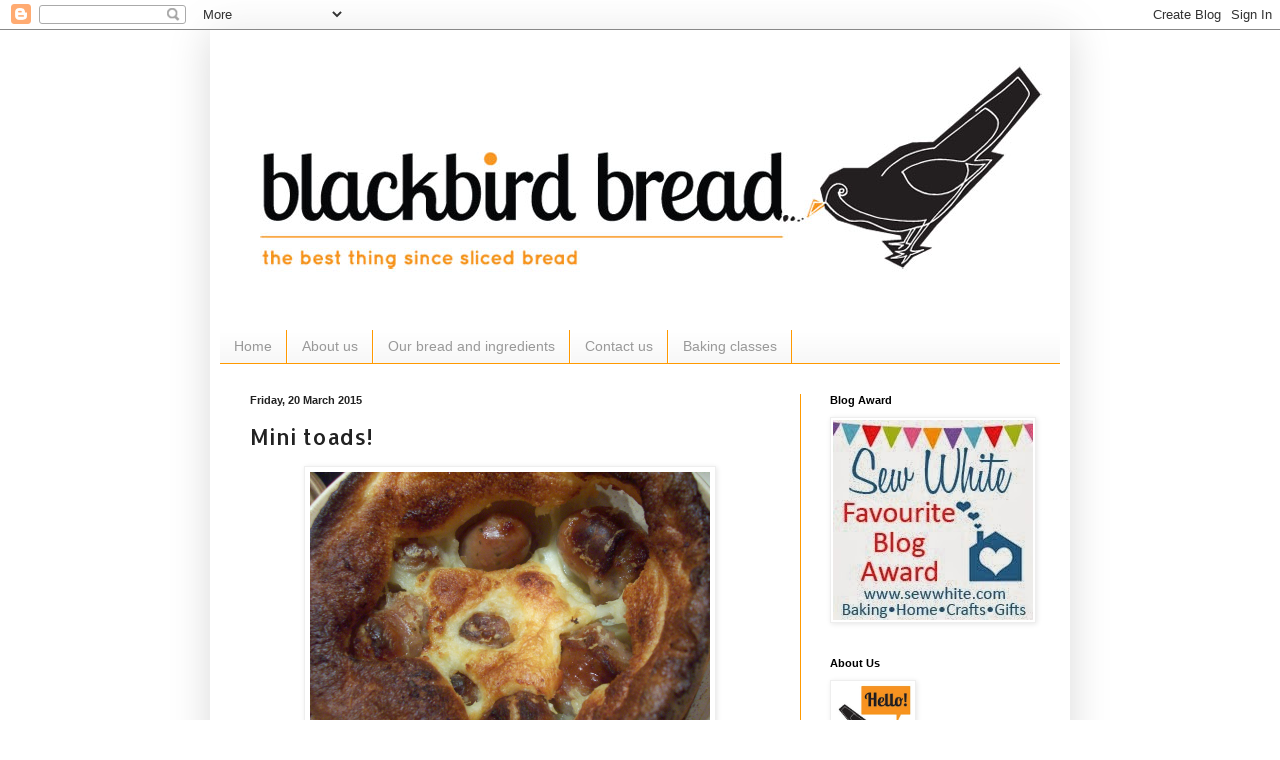

--- FILE ---
content_type: text/html; charset=UTF-8
request_url: https://blackbirdbread.blogspot.com/2015/03/
body_size: 15717
content:
<!DOCTYPE html>
<html class='v2' dir='ltr' lang='en-GB'>
<head>
<link href='https://www.blogger.com/static/v1/widgets/335934321-css_bundle_v2.css' rel='stylesheet' type='text/css'/>
<meta content='width=1100' name='viewport'/>
<meta content='text/html; charset=UTF-8' http-equiv='Content-Type'/>
<meta content='blogger' name='generator'/>
<link href='https://blackbirdbread.blogspot.com/favicon.ico' rel='icon' type='image/x-icon'/>
<link href='http://blackbirdbread.blogspot.com/2015/03/' rel='canonical'/>
<link rel="alternate" type="application/atom+xml" title="Blackbird Bread - Atom" href="https://blackbirdbread.blogspot.com/feeds/posts/default" />
<link rel="alternate" type="application/rss+xml" title="Blackbird Bread - RSS" href="https://blackbirdbread.blogspot.com/feeds/posts/default?alt=rss" />
<link rel="service.post" type="application/atom+xml" title="Blackbird Bread - Atom" href="https://www.blogger.com/feeds/4008815507244126306/posts/default" />
<!--Can't find substitution for tag [blog.ieCssRetrofitLinks]-->
<meta content='http://blackbirdbread.blogspot.com/2015/03/' property='og:url'/>
<meta content='Blackbird Bread' property='og:title'/>
<meta content='' property='og:description'/>
<title>Blackbird Bread: March 2015</title>
<style type='text/css'>@font-face{font-family:'Allerta';font-style:normal;font-weight:400;font-display:swap;src:url(//fonts.gstatic.com/s/allerta/v19/TwMO-IAHRlkbx940YnYXSCiN9uc.woff2)format('woff2');unicode-range:U+0000-00FF,U+0131,U+0152-0153,U+02BB-02BC,U+02C6,U+02DA,U+02DC,U+0304,U+0308,U+0329,U+2000-206F,U+20AC,U+2122,U+2191,U+2193,U+2212,U+2215,U+FEFF,U+FFFD;}</style>
<style id='page-skin-1' type='text/css'><!--
/*
-----------------------------------------------
Blogger Template Style
Name:     Simple
Designer: Blogger
URL:      www.blogger.com
----------------------------------------------- */
/* Content
----------------------------------------------- */
body {
font: normal normal 12px Arial, Tahoma, Helvetica, FreeSans, sans-serif;
color: #222222;
background: #ffffff none repeat scroll top left;
padding: 0 40px 40px 40px;
}
html body .region-inner {
min-width: 0;
max-width: 100%;
width: auto;
}
h2 {
font-size: 22px;
}
a:link {
text-decoration:none;
color: #222222;
}
a:visited {
text-decoration:none;
color: #888888;
}
a:hover {
text-decoration:underline;
color: #ff9900;
}
.body-fauxcolumn-outer .fauxcolumn-inner {
background: transparent none repeat scroll top left;
_background-image: none;
}
.body-fauxcolumn-outer .cap-top {
position: absolute;
z-index: 1;
height: 400px;
width: 100%;
}
.body-fauxcolumn-outer .cap-top .cap-left {
width: 100%;
background: transparent none repeat-x scroll top left;
_background-image: none;
}
.content-outer {
-moz-box-shadow: 0 0 40px rgba(0, 0, 0, .15);
-webkit-box-shadow: 0 0 5px rgba(0, 0, 0, .15);
-goog-ms-box-shadow: 0 0 10px #333333;
box-shadow: 0 0 40px rgba(0, 0, 0, .15);
margin-bottom: 1px;
}
.content-inner {
padding: 10px 10px;
}
.content-inner {
background-color: #ffffff;
}
/* Header
----------------------------------------------- */
.header-outer {
background: #ffffff url(//www.blogblog.com/1kt/simple/gradients_light.png) repeat-x scroll 0 -400px;
_background-image: none;
}
.Header h1 {
font: normal normal 60px Allerta;
color: #ffffff;
text-shadow: 1px 2px 3px rgba(0, 0, 0, .2);
}
.Header h1 a {
color: #ffffff;
}
.Header .description {
font-size: 140%;
color: #ff9900;
}
.header-inner .Header .titlewrapper {
padding: 22px 30px;
}
.header-inner .Header .descriptionwrapper {
padding: 0 30px;
}
/* Tabs
----------------------------------------------- */
.tabs-inner .section:first-child {
border-top: 0 solid #ff9900;
}
.tabs-inner .section:first-child ul {
margin-top: -0;
border-top: 0 solid #ff9900;
border-left: 0 solid #ff9900;
border-right: 0 solid #ff9900;
}
.tabs-inner .widget ul {
background: #f5f5f5 url(https://resources.blogblog.com/blogblog/data/1kt/simple/gradients_light.png) repeat-x scroll 0 -800px;
_background-image: none;
border-bottom: 1px solid #ff9900;
margin-top: 0;
margin-left: -30px;
margin-right: -30px;
}
.tabs-inner .widget li a {
display: inline-block;
padding: .6em 1em;
font: normal normal 14px Arial, Tahoma, Helvetica, FreeSans, sans-serif;
color: #999999;
border-left: 1px solid #ffffff;
border-right: 1px solid #ff9900;
}
.tabs-inner .widget li:first-child a {
border-left: none;
}
.tabs-inner .widget li.selected a, .tabs-inner .widget li a:hover {
color: #000000;
background-color: #eeeeee;
text-decoration: none;
}
/* Columns
----------------------------------------------- */
.main-outer {
border-top: 0 solid #ff9900;
}
.fauxcolumn-left-outer .fauxcolumn-inner {
border-right: 1px solid #ff9900;
}
.fauxcolumn-right-outer .fauxcolumn-inner {
border-left: 1px solid #ff9900;
}
/* Headings
----------------------------------------------- */
div.widget > h2,
div.widget h2.title {
margin: 0 0 1em 0;
font: normal bold 11px Arial, Tahoma, Helvetica, FreeSans, sans-serif;
color: #000000;
}
/* Widgets
----------------------------------------------- */
.widget .zippy {
color: #999999;
text-shadow: 2px 2px 1px rgba(0, 0, 0, .1);
}
.widget .popular-posts ul {
list-style: none;
}
/* Posts
----------------------------------------------- */
h2.date-header {
font: normal bold 11px Arial, Tahoma, Helvetica, FreeSans, sans-serif;
}
.date-header span {
background-color: transparent;
color: #222222;
padding: inherit;
letter-spacing: inherit;
margin: inherit;
}
.main-inner {
padding-top: 30px;
padding-bottom: 30px;
}
.main-inner .column-center-inner {
padding: 0 15px;
}
.main-inner .column-center-inner .section {
margin: 0 15px;
}
.post {
margin: 0 0 25px 0;
}
h3.post-title, .comments h4 {
font: normal normal 22px Allerta;
margin: .75em 0 0;
}
.post-body {
font-size: 110%;
line-height: 1.4;
position: relative;
}
.post-body img, .post-body .tr-caption-container, .Profile img, .Image img,
.BlogList .item-thumbnail img {
padding: 2px;
background: #ffffff;
border: 1px solid #eeeeee;
-moz-box-shadow: 1px 1px 5px rgba(0, 0, 0, .1);
-webkit-box-shadow: 1px 1px 5px rgba(0, 0, 0, .1);
box-shadow: 1px 1px 5px rgba(0, 0, 0, .1);
}
.post-body img, .post-body .tr-caption-container {
padding: 5px;
}
.post-body .tr-caption-container {
color: #222222;
}
.post-body .tr-caption-container img {
padding: 0;
background: transparent;
border: none;
-moz-box-shadow: 0 0 0 rgba(0, 0, 0, .1);
-webkit-box-shadow: 0 0 0 rgba(0, 0, 0, .1);
box-shadow: 0 0 0 rgba(0, 0, 0, .1);
}
.post-header {
margin: 0 0 1.5em;
line-height: 1.6;
font-size: 90%;
}
.post-footer {
margin: 20px -2px 0;
padding: 5px 10px;
color: #666666;
background-color: #f9f9f9;
border-bottom: 1px solid #eeeeee;
line-height: 1.6;
font-size: 90%;
}
#comments .comment-author {
padding-top: 1.5em;
border-top: 1px solid #ff9900;
background-position: 0 1.5em;
}
#comments .comment-author:first-child {
padding-top: 0;
border-top: none;
}
.avatar-image-container {
margin: .2em 0 0;
}
#comments .avatar-image-container img {
border: 1px solid #eeeeee;
}
/* Comments
----------------------------------------------- */
.comments .comments-content .icon.blog-author {
background-repeat: no-repeat;
background-image: url([data-uri]);
}
.comments .comments-content .loadmore a {
border-top: 1px solid #999999;
border-bottom: 1px solid #999999;
}
.comments .comment-thread.inline-thread {
background-color: #f9f9f9;
}
.comments .continue {
border-top: 2px solid #999999;
}
/* Accents
---------------------------------------------- */
.section-columns td.columns-cell {
border-left: 1px solid #ff9900;
}
.blog-pager {
background: transparent none no-repeat scroll top center;
}
.blog-pager-older-link, .home-link,
.blog-pager-newer-link {
background-color: #ffffff;
padding: 5px;
}
.footer-outer {
border-top: 0 dashed #bbbbbb;
}
/* Mobile
----------------------------------------------- */
body.mobile  {
background-size: auto;
}
.mobile .body-fauxcolumn-outer {
background: transparent none repeat scroll top left;
}
.mobile .body-fauxcolumn-outer .cap-top {
background-size: 100% auto;
}
.mobile .content-outer {
-webkit-box-shadow: 0 0 3px rgba(0, 0, 0, .15);
box-shadow: 0 0 3px rgba(0, 0, 0, .15);
}
.mobile .tabs-inner .widget ul {
margin-left: 0;
margin-right: 0;
}
.mobile .post {
margin: 0;
}
.mobile .main-inner .column-center-inner .section {
margin: 0;
}
.mobile .date-header span {
padding: 0.1em 10px;
margin: 0 -10px;
}
.mobile h3.post-title {
margin: 0;
}
.mobile .blog-pager {
background: transparent none no-repeat scroll top center;
}
.mobile .footer-outer {
border-top: none;
}
.mobile .main-inner, .mobile .footer-inner {
background-color: #ffffff;
}
.mobile-index-contents {
color: #222222;
}
.mobile-link-button {
background-color: #222222;
}
.mobile-link-button a:link, .mobile-link-button a:visited {
color: #ffffff;
}
.mobile .tabs-inner .section:first-child {
border-top: none;
}
.mobile .tabs-inner .PageList .widget-content {
background-color: #eeeeee;
color: #000000;
border-top: 1px solid #ff9900;
border-bottom: 1px solid #ff9900;
}
.mobile .tabs-inner .PageList .widget-content .pagelist-arrow {
border-left: 1px solid #ff9900;
}

--></style>
<style id='template-skin-1' type='text/css'><!--
body {
min-width: 860px;
}
.content-outer, .content-fauxcolumn-outer, .region-inner {
min-width: 860px;
max-width: 860px;
_width: 860px;
}
.main-inner .columns {
padding-left: 0px;
padding-right: 260px;
}
.main-inner .fauxcolumn-center-outer {
left: 0px;
right: 260px;
/* IE6 does not respect left and right together */
_width: expression(this.parentNode.offsetWidth -
parseInt("0px") -
parseInt("260px") + 'px');
}
.main-inner .fauxcolumn-left-outer {
width: 0px;
}
.main-inner .fauxcolumn-right-outer {
width: 260px;
}
.main-inner .column-left-outer {
width: 0px;
right: 100%;
margin-left: -0px;
}
.main-inner .column-right-outer {
width: 260px;
margin-right: -260px;
}
#layout {
min-width: 0;
}
#layout .content-outer {
min-width: 0;
width: 800px;
}
#layout .region-inner {
min-width: 0;
width: auto;
}
body#layout div.add_widget {
padding: 8px;
}
body#layout div.add_widget a {
margin-left: 32px;
}
--></style>
<link href='https://www.blogger.com/dyn-css/authorization.css?targetBlogID=4008815507244126306&amp;zx=dcf04460-3689-4e72-8f79-ec9a8e8fbea2' media='none' onload='if(media!=&#39;all&#39;)media=&#39;all&#39;' rel='stylesheet'/><noscript><link href='https://www.blogger.com/dyn-css/authorization.css?targetBlogID=4008815507244126306&amp;zx=dcf04460-3689-4e72-8f79-ec9a8e8fbea2' rel='stylesheet'/></noscript>
<meta name='google-adsense-platform-account' content='ca-host-pub-1556223355139109'/>
<meta name='google-adsense-platform-domain' content='blogspot.com'/>

</head>
<body class='loading variant-bold'>
<div class='navbar section' id='navbar' name='Navbar'><div class='widget Navbar' data-version='1' id='Navbar1'><script type="text/javascript">
    function setAttributeOnload(object, attribute, val) {
      if(window.addEventListener) {
        window.addEventListener('load',
          function(){ object[attribute] = val; }, false);
      } else {
        window.attachEvent('onload', function(){ object[attribute] = val; });
      }
    }
  </script>
<div id="navbar-iframe-container"></div>
<script type="text/javascript" src="https://apis.google.com/js/platform.js"></script>
<script type="text/javascript">
      gapi.load("gapi.iframes:gapi.iframes.style.bubble", function() {
        if (gapi.iframes && gapi.iframes.getContext) {
          gapi.iframes.getContext().openChild({
              url: 'https://www.blogger.com/navbar/4008815507244126306?origin\x3dhttps://blackbirdbread.blogspot.com',
              where: document.getElementById("navbar-iframe-container"),
              id: "navbar-iframe"
          });
        }
      });
    </script><script type="text/javascript">
(function() {
var script = document.createElement('script');
script.type = 'text/javascript';
script.src = '//pagead2.googlesyndication.com/pagead/js/google_top_exp.js';
var head = document.getElementsByTagName('head')[0];
if (head) {
head.appendChild(script);
}})();
</script>
</div></div>
<div class='body-fauxcolumns'>
<div class='fauxcolumn-outer body-fauxcolumn-outer'>
<div class='cap-top'>
<div class='cap-left'></div>
<div class='cap-right'></div>
</div>
<div class='fauxborder-left'>
<div class='fauxborder-right'></div>
<div class='fauxcolumn-inner'>
</div>
</div>
<div class='cap-bottom'>
<div class='cap-left'></div>
<div class='cap-right'></div>
</div>
</div>
</div>
<div class='content'>
<div class='content-fauxcolumns'>
<div class='fauxcolumn-outer content-fauxcolumn-outer'>
<div class='cap-top'>
<div class='cap-left'></div>
<div class='cap-right'></div>
</div>
<div class='fauxborder-left'>
<div class='fauxborder-right'></div>
<div class='fauxcolumn-inner'>
</div>
</div>
<div class='cap-bottom'>
<div class='cap-left'></div>
<div class='cap-right'></div>
</div>
</div>
</div>
<div class='content-outer'>
<div class='content-cap-top cap-top'>
<div class='cap-left'></div>
<div class='cap-right'></div>
</div>
<div class='fauxborder-left content-fauxborder-left'>
<div class='fauxborder-right content-fauxborder-right'></div>
<div class='content-inner'>
<header>
<div class='header-outer'>
<div class='header-cap-top cap-top'>
<div class='cap-left'></div>
<div class='cap-right'></div>
</div>
<div class='fauxborder-left header-fauxborder-left'>
<div class='fauxborder-right header-fauxborder-right'></div>
<div class='region-inner header-inner'>
<div class='header section' id='header' name='Header'><div class='widget Header' data-version='1' id='Header1'>
<div id='header-inner'>
<a href='https://blackbirdbread.blogspot.com/' style='display: block'>
<img alt='Blackbird Bread' height='265px; ' id='Header1_headerimg' src='https://blogger.googleusercontent.com/img/b/R29vZ2xl/AVvXsEjzqvv03Mi4rauiK0XcNYW1nDWpbKvZmicDQFtiOPR0MGbZNyG8FWiLmrRmGp5NXOYfAn4nCnQzyYJBOQckTcwnZq-7dFukOr78z5rUSVwLJj3sdyUqUbBa3I7WUI_DfhMmoDSL72yMkiI/s1600/BB_BLogHeader_idea.jpg' style='display: block' width='840px; '/>
</a>
<div class='descriptionwrapper'>
<p class='description'><span>
</span></p>
</div>
</div>
</div></div>
</div>
</div>
<div class='header-cap-bottom cap-bottom'>
<div class='cap-left'></div>
<div class='cap-right'></div>
</div>
</div>
</header>
<div class='tabs-outer'>
<div class='tabs-cap-top cap-top'>
<div class='cap-left'></div>
<div class='cap-right'></div>
</div>
<div class='fauxborder-left tabs-fauxborder-left'>
<div class='fauxborder-right tabs-fauxborder-right'></div>
<div class='region-inner tabs-inner'>
<div class='tabs section' id='crosscol' name='Cross-column'><div class='widget PageList' data-version='1' id='PageList1'>
<h2>Pages</h2>
<div class='widget-content'>
<ul>
<li>
<a href='https://blackbirdbread.blogspot.com/'>Home</a>
</li>
<li>
<a href='https://blackbirdbread.blogspot.com/p/about-us.html'>About us</a>
</li>
<li>
<a href='https://blackbirdbread.blogspot.com/p/our-bread-and-ingredients.html'>Our bread and ingredients</a>
</li>
<li>
<a href='https://blackbirdbread.blogspot.com/p/contact-us.html'>Contact us</a>
</li>
<li>
<a href='https://blackbirdbread.blogspot.com/p/baking-classes.html'>Baking classes</a>
</li>
</ul>
<div class='clear'></div>
</div>
</div></div>
<div class='tabs no-items section' id='crosscol-overflow' name='Cross-Column 2'></div>
</div>
</div>
<div class='tabs-cap-bottom cap-bottom'>
<div class='cap-left'></div>
<div class='cap-right'></div>
</div>
</div>
<div class='main-outer'>
<div class='main-cap-top cap-top'>
<div class='cap-left'></div>
<div class='cap-right'></div>
</div>
<div class='fauxborder-left main-fauxborder-left'>
<div class='fauxborder-right main-fauxborder-right'></div>
<div class='region-inner main-inner'>
<div class='columns fauxcolumns'>
<div class='fauxcolumn-outer fauxcolumn-center-outer'>
<div class='cap-top'>
<div class='cap-left'></div>
<div class='cap-right'></div>
</div>
<div class='fauxborder-left'>
<div class='fauxborder-right'></div>
<div class='fauxcolumn-inner'>
</div>
</div>
<div class='cap-bottom'>
<div class='cap-left'></div>
<div class='cap-right'></div>
</div>
</div>
<div class='fauxcolumn-outer fauxcolumn-left-outer'>
<div class='cap-top'>
<div class='cap-left'></div>
<div class='cap-right'></div>
</div>
<div class='fauxborder-left'>
<div class='fauxborder-right'></div>
<div class='fauxcolumn-inner'>
</div>
</div>
<div class='cap-bottom'>
<div class='cap-left'></div>
<div class='cap-right'></div>
</div>
</div>
<div class='fauxcolumn-outer fauxcolumn-right-outer'>
<div class='cap-top'>
<div class='cap-left'></div>
<div class='cap-right'></div>
</div>
<div class='fauxborder-left'>
<div class='fauxborder-right'></div>
<div class='fauxcolumn-inner'>
</div>
</div>
<div class='cap-bottom'>
<div class='cap-left'></div>
<div class='cap-right'></div>
</div>
</div>
<!-- corrects IE6 width calculation -->
<div class='columns-inner'>
<div class='column-center-outer'>
<div class='column-center-inner'>
<div class='main section' id='main' name='Main'><div class='widget Blog' data-version='1' id='Blog1'>
<div class='blog-posts hfeed'>

          <div class="date-outer">
        
<h2 class='date-header'><span>Friday, 20 March 2015</span></h2>

          <div class="date-posts">
        
<div class='post-outer'>
<div class='post hentry uncustomized-post-template' itemprop='blogPost' itemscope='itemscope' itemtype='http://schema.org/BlogPosting'>
<meta content='https://blogger.googleusercontent.com/img/b/R29vZ2xl/AVvXsEhRu4DkDeUA6j33E3ePnDTqsM8uUVtkPb1AiosJbmmc6nr3hbKu8Yo0s8v_Up-NYWdnOj3KBrXwaqo4ERTZz9fP9XpsbF7rbxZlEyaieXkCJ0mKO_PdumIcGGYb6waercPY2FBSxJ4AFNo/s1600/100_4829.JPG' itemprop='image_url'/>
<meta content='4008815507244126306' itemprop='blogId'/>
<meta content='6489278486539336731' itemprop='postId'/>
<a name='6489278486539336731'></a>
<h3 class='post-title entry-title' itemprop='name'>
<a href='https://blackbirdbread.blogspot.com/2015/03/mini-toads.html'>Mini toads!</a>
</h3>
<div class='post-header'>
<div class='post-header-line-1'></div>
</div>
<div class='post-body entry-content' id='post-body-6489278486539336731' itemprop='description articleBody'>
<div class="separator" style="clear: both; text-align: center;">
<a href="https://blogger.googleusercontent.com/img/b/R29vZ2xl/AVvXsEhRu4DkDeUA6j33E3ePnDTqsM8uUVtkPb1AiosJbmmc6nr3hbKu8Yo0s8v_Up-NYWdnOj3KBrXwaqo4ERTZz9fP9XpsbF7rbxZlEyaieXkCJ0mKO_PdumIcGGYb6waercPY2FBSxJ4AFNo/s1600/100_4829.JPG" imageanchor="1" style="margin-left: 1em; margin-right: 1em;"><img border="0" height="300" src="https://blogger.googleusercontent.com/img/b/R29vZ2xl/AVvXsEhRu4DkDeUA6j33E3ePnDTqsM8uUVtkPb1AiosJbmmc6nr3hbKu8Yo0s8v_Up-NYWdnOj3KBrXwaqo4ERTZz9fP9XpsbF7rbxZlEyaieXkCJ0mKO_PdumIcGGYb6waercPY2FBSxJ4AFNo/s1600/100_4829.JPG" width="400" /></a></div>
<div class="separator" style="clear: both; text-align: center;">
<br /></div>
<div class="separator" style="clear: both; text-align: left;">
This might be the best thing I've ever made for my kids! Great for any time of year, mini toad in the hole, small enough for a grown up to pick up and take a bite out of, (if your kids let you!) but also big enough to fill small tummies.</div>
<div class="separator" style="clear: both; text-align: left;">
<br /></div>
<div class="separator" style="clear: both; text-align: left;">
The recipe is ripped almost entirely from the brilliant Allegra McEvedy's essential tome, Big Table Busy Kitchen. I've simply halved the quantities.</div>
<div class="separator" style="clear: both; text-align: left;">
<br /></div>
<div class="separator" style="clear: both; text-align: left;">
Speaking as someone who has struggled with making yorkshire puddings over the years, the recipe here will never let you down, with or without the addition of sausages!</div>
<div class="separator" style="clear: both; text-align: left;">
<br /></div>
<div class="separator" style="clear: both; text-align: left;">
It takes about an hour to make and is very straight forward. It's an excellent way to use up stray sausages, leftover eggs and other larder bits and pieces. One note: you will need ovenproof bowls. If you don't have these, then use a small roasting tray.</div>
<div class="separator" style="clear: both; text-align: center;">
</div>
<div class="separator" style="clear: both; text-align: center;">
<a href="https://blogger.googleusercontent.com/img/b/R29vZ2xl/AVvXsEhDpaOrviCgNv945oBdhY9_jfpXcF8VZmOg9_kcACe1Ttc2M5jobzJBWKTM8EZNOkoIIF2AYO-WQv-XSfQdHbJFW6zw8eaEFoVxitL6cA31wYxa3yBDOJZ9LewpcUBL_Nz28fI4bc2lCG4/s1600/100_4825.JPG" imageanchor="1" style="margin-left: 1em; margin-right: 1em;"><img border="0" height="240" src="https://blogger.googleusercontent.com/img/b/R29vZ2xl/AVvXsEhDpaOrviCgNv945oBdhY9_jfpXcF8VZmOg9_kcACe1Ttc2M5jobzJBWKTM8EZNOkoIIF2AYO-WQv-XSfQdHbJFW6zw8eaEFoVxitL6cA31wYxa3yBDOJZ9LewpcUBL_Nz28fI4bc2lCG4/s1600/100_4825.JPG" width="320" /></a></div>
<div class="separator" style="clear: both; text-align: left;">
<br /></div>
<div class="separator" style="clear: both; text-align: left;">
<b>Mini toads - </b>makes 2 medium bowls</div>
<div class="separator" style="clear: both; text-align: left;">
For the yorkshire pudding:</div>
<div class="separator" style="clear: both; text-align: left;">
Plain flour - 55g</div>
<div class="separator" style="clear: both; text-align: left;">
Egg - 1 large</div>
<div class="separator" style="clear: both; text-align: left;">
Milk - 150ml</div>
<div class="separator" style="clear: both; text-align: left;">
Sunflower oil - splash (okay, 2 tbsp)</div>
<div class="separator" style="clear: both; text-align: left;">
Salt and pepper - pinch of each</div>
<div class="separator" style="clear: both; text-align: left;">
<br /></div>
<div class="separator" style="clear: both; text-align: left;">
Sausages - anything between 2-4 (depending on audience) - chopped into small chunks</div>
<div class="separator" style="clear: both; text-align: left;">
<br /></div>
<div class="separator" style="clear: both; text-align: left;">
Ok, the first thing is to whack the oven on. Full blast. Yes. All the way to the top!</div>
<div class="separator" style="clear: both; text-align: left;">
<br /></div>
<div class="separator" style="clear: both; text-align: left;">
Whisk together the flour and eggs in a bowl, or a jug. Slowly add the milk. Keep whisking until you have a nice, runny batter. Add the seasoning, then cover and pop in the fridge for at least 30 mins.</div>
<div class="separator" style="clear: both; text-align: left;">
<br /></div>
<div class="separator" style="clear: both; text-align: left;">
After approximately 10 mins, find 2 medium sized cereal bowls. (Make sure they are ovenproof). Drizzle 1 tbsp of oil into each bowl, place the bowls on a large roasting tray and pop into the oven for a couple of mins.</div>
<div class="separator" style="clear: both; text-align: left;">
<br /></div>
<div class="separator" style="clear: both; text-align: left;">
Chop up the sausages into bite sized chunks. Remove the bowls from the oven and add the sausages to the bowls. Pop back into the oven for 10 mins, to brown the sausages.</div>
<div class="separator" style="clear: both; text-align: left;">
<br /></div>
<div class="separator" style="clear: both; text-align: left;">
Remove the batter from the fridge, give it a final brisk whisk. Remove the bowls from the oven and pour the batter over both bowls, making sure the sausages are well covered.</div>
<div class="separator" style="clear: both; text-align: left;">
<br /></div>
<div class="separator" style="clear: both; text-align: left;">
Pop the bowls back into the oven as quickly as you can and leave for at least 15 mins before you take a peek! This gives the batter the best chance to rise.</div>
<div class="separator" style="clear: both; text-align: left;">
<br /></div>
<div class="separator" style="clear: both; text-align: left;">
After 15 mins, open the oven door a tiny bit. They might need another 5 mins. Move them around if you think they're cooking more on one side of the oven, but try to be as quick as you can. Don't let too much cold air into the oven!</div>
<div class="separator" style="clear: both; text-align: center;">
<a href="https://blogger.googleusercontent.com/img/b/R29vZ2xl/AVvXsEikpSJROFN0ofq9WIxoSrubGvIAB0xtySq4YXp9fGYZfTh8hKv3CrzNvnGRRof4tKw9NRX4FnsFpNX4KbZdj7_6mmBOMY9oP8ig_-DvxEcJh2dHemf_KRGtZKnl03bzdJA2ffHexvCFKH4/s1600/100_4824.JPG" imageanchor="1" style="margin-left: 1em; margin-right: 1em;"><img border="0" height="240" src="https://blogger.googleusercontent.com/img/b/R29vZ2xl/AVvXsEikpSJROFN0ofq9WIxoSrubGvIAB0xtySq4YXp9fGYZfTh8hKv3CrzNvnGRRof4tKw9NRX4FnsFpNX4KbZdj7_6mmBOMY9oP8ig_-DvxEcJh2dHemf_KRGtZKnl03bzdJA2ffHexvCFKH4/s1600/100_4824.JPG" width="320" /></a></div>
<div class="separator" style="clear: both; text-align: left;">
<br /></div>
<div class="separator" style="clear: both; text-align: left;">
Remove and let the bowl cool for a few mins. Depending on the age of the child, or adult, either serve on a tray, or turn out the pudding onto a plate.</div>
<div class="separator" style="clear: both; text-align: center;">
</div>
<div class="separator" style="clear: both; text-align: center;">
</div>
<div class="separator" style="clear: both; text-align: left;">
<br /></div>
<div class="separator" style="clear: both; text-align: left;">
Tuck in!</div>
<div class="separator" style="clear: both; text-align: left;">
<br /></div>
<div class="separator" style="clear: both; text-align: center;">
<a href="https://blogger.googleusercontent.com/img/b/R29vZ2xl/AVvXsEhwgmyijYBxi6eMSbJkSZxZVeb3XDGDSeM8fZP_txZcQYSRtfmCLzKS4sT14OEjpV7KPWrFmm2TVJgf1Fu90hw7sy_fWPytTJGOXTSe7HjSEq5hN9-_s_5fDREWWLj-llmP1LN0U_wGy_Y/s1600/100_4827.JPG" imageanchor="1" style="margin-left: 1em; margin-right: 1em;"><img border="0" height="240" src="https://blogger.googleusercontent.com/img/b/R29vZ2xl/AVvXsEhwgmyijYBxi6eMSbJkSZxZVeb3XDGDSeM8fZP_txZcQYSRtfmCLzKS4sT14OEjpV7KPWrFmm2TVJgf1Fu90hw7sy_fWPytTJGOXTSe7HjSEq5hN9-_s_5fDREWWLj-llmP1LN0U_wGy_Y/s1600/100_4827.JPG" width="320" /></a></div>
<div class="separator" style="clear: both; text-align: left;">
<br /></div>
<div class="separator" style="clear: both; text-align: left;">
<br /></div>
<div class="separator" style="clear: both; text-align: left;">
<br /></div>
<div class="separator" style="clear: both; text-align: left;">
<br /></div>
<br />
<div style='clear: both;'></div>
</div>
<div class='post-footer'>
<div class='post-footer-line post-footer-line-1'>
<span class='post-author vcard'>
Posted by
<span class='fn' itemprop='author' itemscope='itemscope' itemtype='http://schema.org/Person'>
<meta content='https://www.blogger.com/profile/02710430313698530873' itemprop='url'/>
<a class='g-profile' href='https://www.blogger.com/profile/02710430313698530873' rel='author' title='author profile'>
<span itemprop='name'>Blackbird bread</span>
</a>
</span>
</span>
<span class='post-timestamp'>
at
<meta content='http://blackbirdbread.blogspot.com/2015/03/mini-toads.html' itemprop='url'/>
<a class='timestamp-link' href='https://blackbirdbread.blogspot.com/2015/03/mini-toads.html' rel='bookmark' title='permanent link'><abbr class='published' itemprop='datePublished' title='2015-03-20T11:13:00Z'>11:13</abbr></a>
</span>
<span class='post-comment-link'>
<a class='comment-link' href='https://blackbirdbread.blogspot.com/2015/03/mini-toads.html#comment-form' onclick=''>
1 comment:
  </a>
</span>
<span class='post-icons'>
<span class='item-control blog-admin pid-482293679'>
<a href='https://www.blogger.com/post-edit.g?blogID=4008815507244126306&postID=6489278486539336731&from=pencil' title='Edit Post'>
<img alt='' class='icon-action' height='18' src='https://resources.blogblog.com/img/icon18_edit_allbkg.gif' width='18'/>
</a>
</span>
</span>
<div class='post-share-buttons goog-inline-block'>
<a class='goog-inline-block share-button sb-email' href='https://www.blogger.com/share-post.g?blogID=4008815507244126306&postID=6489278486539336731&target=email' target='_blank' title='Email This'><span class='share-button-link-text'>Email This</span></a><a class='goog-inline-block share-button sb-blog' href='https://www.blogger.com/share-post.g?blogID=4008815507244126306&postID=6489278486539336731&target=blog' onclick='window.open(this.href, "_blank", "height=270,width=475"); return false;' target='_blank' title='BlogThis!'><span class='share-button-link-text'>BlogThis!</span></a><a class='goog-inline-block share-button sb-twitter' href='https://www.blogger.com/share-post.g?blogID=4008815507244126306&postID=6489278486539336731&target=twitter' target='_blank' title='Share to X'><span class='share-button-link-text'>Share to X</span></a><a class='goog-inline-block share-button sb-facebook' href='https://www.blogger.com/share-post.g?blogID=4008815507244126306&postID=6489278486539336731&target=facebook' onclick='window.open(this.href, "_blank", "height=430,width=640"); return false;' target='_blank' title='Share to Facebook'><span class='share-button-link-text'>Share to Facebook</span></a><a class='goog-inline-block share-button sb-pinterest' href='https://www.blogger.com/share-post.g?blogID=4008815507244126306&postID=6489278486539336731&target=pinterest' target='_blank' title='Share to Pinterest'><span class='share-button-link-text'>Share to Pinterest</span></a>
</div>
</div>
<div class='post-footer-line post-footer-line-2'>
<span class='post-labels'>
</span>
</div>
<div class='post-footer-line post-footer-line-3'>
<span class='post-location'>
</span>
</div>
</div>
</div>
</div>

          </div></div>
        

          <div class="date-outer">
        
<h2 class='date-header'><span>Wednesday, 4 March 2015</span></h2>

          <div class="date-posts">
        
<div class='post-outer'>
<div class='post hentry uncustomized-post-template' itemprop='blogPost' itemscope='itemscope' itemtype='http://schema.org/BlogPosting'>
<meta content='https://blogger.googleusercontent.com/img/b/R29vZ2xl/AVvXsEgABLDBMsYcXQGMe3kt2bsMC4pYNOGB1fwgv1FZp94c0QBrB09dfR0E_0l2qYpfwqVJx3gFYFO0hNOasOls17ePN4j6rRFeOCZ00vypLVYa-Z2iJsQtlkvLt4jUmxbUa9BAulCTs3oKGVY/s1600/100_4918.JPG' itemprop='image_url'/>
<meta content='4008815507244126306' itemprop='blogId'/>
<meta content='834136117429650569' itemprop='postId'/>
<a name='834136117429650569'></a>
<h3 class='post-title entry-title' itemprop='name'>
<a href='https://blackbirdbread.blogspot.com/2015/03/beauty-and-yeast.html'>Beauty and the yeast!</a>
</h3>
<div class='post-header'>
<div class='post-header-line-1'></div>
</div>
<div class='post-body entry-content' id='post-body-834136117429650569' itemprop='description articleBody'>
<div class="separator" style="clear: both; text-align: center;">
</div>
<div class="separator" style="clear: both; text-align: center;">
</div>
<div class="separator" style="clear: both; text-align: center;">
<a href="https://blogger.googleusercontent.com/img/b/R29vZ2xl/AVvXsEgABLDBMsYcXQGMe3kt2bsMC4pYNOGB1fwgv1FZp94c0QBrB09dfR0E_0l2qYpfwqVJx3gFYFO0hNOasOls17ePN4j6rRFeOCZ00vypLVYa-Z2iJsQtlkvLt4jUmxbUa9BAulCTs3oKGVY/s1600/100_4918.JPG" imageanchor="1" style="margin-left: 1em; margin-right: 1em;"><img border="0" height="400" src="https://blogger.googleusercontent.com/img/b/R29vZ2xl/AVvXsEgABLDBMsYcXQGMe3kt2bsMC4pYNOGB1fwgv1FZp94c0QBrB09dfR0E_0l2qYpfwqVJx3gFYFO0hNOasOls17ePN4j6rRFeOCZ00vypLVYa-Z2iJsQtlkvLt4jUmxbUa9BAulCTs3oKGVY/s1600/100_4918.JPG" width="281" /></a></div>
<div class="separator" style="clear: both; text-align: center;">
<br /></div>
<div class="separator" style="clear: both; text-align: center;">
A block of Bioreal - that's organic yeast!</div>
<div class="separator" style="clear: both; text-align: center;">
<br /></div>
This is a post about that most feared bread making subject - yeast.<br />
<br />
When I teach classes, I always have people who who ask what yeast to buy, how much to use and so on. The most basic advice I give them is, when beginning, to use a tiny bit more than is recommended by a recipe. This will usually ensure a good bake and once you gain a bit of confidence, you can start to reduce it a little for subsequent loaves, until you end up at the recommended amount. (However, avoid using recipes on the back of most flour packets - they are usually woefully wrong! See my previous post for details.&nbsp;<a href="http://blackbirdbread.blogspot.co.uk/2012/04/mis-spelt.html">http://blackbirdbread.blogspot.co.uk/2012/04/mis-spelt.html</a> )<br />
<br />
I always used to use Fast Action Dry Yeast. It's reliable, readily available and reasonable. You simply add the required amount to the flour and mix in. However, it does contain additives that some may find disagreeable.<br />
<br />
<div class="separator" style="clear: both; text-align: center;">
<a href="https://blogger.googleusercontent.com/img/b/R29vZ2xl/AVvXsEhejhOaDQFRAFJx7KKp2EFSd2YCHAGrhpW5G8fUkM7VPBbeNTz6aG-AYU2I6Aq9wp3tKB1rEXvkrEOIW0z_QVeiGcjKSZMBzAVlWjLvouvuj1OhCvyKaN5ZWLUKg42oAwucVgA0Li9rRUE/s1600/100_4935.JPG" imageanchor="1" style="margin-left: 1em; margin-right: 1em;"><img border="0" height="240" src="https://blogger.googleusercontent.com/img/b/R29vZ2xl/AVvXsEhejhOaDQFRAFJx7KKp2EFSd2YCHAGrhpW5G8fUkM7VPBbeNTz6aG-AYU2I6Aq9wp3tKB1rEXvkrEOIW0z_QVeiGcjKSZMBzAVlWjLvouvuj1OhCvyKaN5ZWLUKg42oAwucVgA0Li9rRUE/s1600/100_4935.JPG" width="320" /></a></div>
<div class="separator" style="clear: both; text-align: center;">
<br /></div>
<div class="separator" style="clear: both; text-align: center;">
<span style="text-align: left;">100g tub of Easy Bake/Fast Action Dry Yeast</span></div>
<div class="separator" style="clear: both; text-align: center;">
<br /></div>
<div style="text-align: center;">
<a href="https://blogger.googleusercontent.com/img/b/R29vZ2xl/AVvXsEi-l619G4UvDQJX0U-dL18VubT-_2lwPlEWYDXGBMFTGExhCP4qViAmLR3t_4qxzBKnHecmckDUWMb99kuuF36qpUkKXwfTn9ZQzDk3DRDMKkaP41HRIw1fLE2-ynm9ZFM6KjH_v-ANLT4/s1600/100_4936.JPG" imageanchor="1" style="margin-left: 1em; margin-right: 1em;"><img border="0" height="240" src="https://blogger.googleusercontent.com/img/b/R29vZ2xl/AVvXsEi-l619G4UvDQJX0U-dL18VubT-_2lwPlEWYDXGBMFTGExhCP4qViAmLR3t_4qxzBKnHecmckDUWMb99kuuF36qpUkKXwfTn9ZQzDk3DRDMKkaP41HRIw1fLE2-ynm9ZFM6KjH_v-ANLT4/s1600/100_4936.JPG" width="320" /></a></div>
<div class="separator" style="clear: both; text-align: center;">
<br /></div>
<div class="separator" style="clear: both; text-align: center;">
Sachets of Fast Action Dry Yeast - 7g each</div>
<div class="separator" style="clear: both; text-align: center;">
<br /></div>
<div class="separator" style="clear: both; text-align: left;">
This type of yeast normally comes in green packaging. At classes I always bring along a tub, plus I bring along it's friend, the yellow tub of yeast, also known as Dried Active Yeast.</div>
<div class="separator" style="clear: both; text-align: left;">
<br /></div>
<div class="separator" style="clear: both; text-align: center;">
<a href="https://blogger.googleusercontent.com/img/b/R29vZ2xl/AVvXsEgmjGS7UbLrxkuFCif-l2ZhkaZbt6A6l-3YbtPy0jNV5DXatmPkBwcmyIJglQM_wyzIqM4v3-Yj8u8E3fGEgOZcd3I20g-qHqJgYEBAJv4HBGYwys5x8DTVMeKrdJHXRM0cT8ZE_rAj_50/s1600/100_4934.JPG" imageanchor="1" style="margin-left: 1em; margin-right: 1em;"><img border="0" height="240" src="https://blogger.googleusercontent.com/img/b/R29vZ2xl/AVvXsEgmjGS7UbLrxkuFCif-l2ZhkaZbt6A6l-3YbtPy0jNV5DXatmPkBwcmyIJglQM_wyzIqM4v3-Yj8u8E3fGEgOZcd3I20g-qHqJgYEBAJv4HBGYwys5x8DTVMeKrdJHXRM0cT8ZE_rAj_50/s1600/100_4934.JPG" width="320" /></a></div>
<div class="separator" style="clear: both; text-align: center;">
<br /></div>
<div style="text-align: center;">
100g tub of Dried Active Yeast</div>
<div style="text-align: center;">
<br /></div>
<div style="text-align: left;">
The difference between the two is significant. The yellow tub does not contain as many additives. It is this yeast that requires proving before you can use it. You add the required amount of yeast to a bowl of warm water and leave for ten minutes, or until it starts to bubble/prove, then you add it to the flour.</div>
<div style="text-align: left;">
<br /></div>
<div style="text-align: left;">
A QUICK WORD OF WARNING ABOUT YEAST AND SALT! They are not happy playmates. Salt will attack and 'kill' the yeast if they are placed on top of each other when weighing out. The solution is to weigh them out on separate sides of the bowl. :)</div>
<div style="text-align: left;">
<br /></div>
<div style="text-align: left;">
Of course, there are other types of yeast. For the more adventurous you can harvest your own wild yeast, known as a sourdough starter, or a poolish. There are many recipes for how to get a starter going, but all you need is some starong white bread flour, some bottled water and a tub with a lid! This is how it should look just before you use it!</div>
<div style="text-align: left;">
<br /></div>
<div class="separator" style="clear: both; text-align: center;">
<a href="https://blogger.googleusercontent.com/img/b/R29vZ2xl/AVvXsEiwSm3auySRZ9uWevYGkhA5NpgWTNMmfhzBFQal2CXi2cXgk8wWh2Bh875K3G-MKk7HFaWrFYBW4nGeK758h1t4wBXdQ1-1VUOXqyEF8EtYTXFCpivAhlM7trui0Qxyc761KrUT0MhVMog/s1600/100_2851.JPG" imageanchor="1" style="margin-left: 1em; margin-right: 1em;"><img border="0" height="240" src="https://blogger.googleusercontent.com/img/b/R29vZ2xl/AVvXsEiwSm3auySRZ9uWevYGkhA5NpgWTNMmfhzBFQal2CXi2cXgk8wWh2Bh875K3G-MKk7HFaWrFYBW4nGeK758h1t4wBXdQ1-1VUOXqyEF8EtYTXFCpivAhlM7trui0Qxyc761KrUT0MhVMog/s1600/100_2851.JPG" width="320" /></a></div>
<div style="text-align: center;">
<br /></div>
<div style="text-align: center;">
Sourdough starter - I can smell it from here!</div>
<div style="text-align: center;">
<br /></div>
<div style="text-align: left;">
Once again, the bubbles are very important. If it's not bubbling/proving, then it has less chance to rise in the oven.</div>
<div style="text-align: left;">
<br /></div>
<div style="text-align: left;">
Recently, I have started to use organic yeast. It's called Bioreal and is available from Bakery Bits.&nbsp;http://bakerybits.co.uk/bioreal-reg-organic-fresh-yeast-1654.html Quite simply, it's the best yeast I've used.&nbsp;</div>
<div style="text-align: left;">
<br /></div>
<div class="separator" style="clear: both; text-align: center;">
<a href="https://blogger.googleusercontent.com/img/b/R29vZ2xl/AVvXsEiYHTcuf67WBTBMuyqfxwN8wIfKI06BkBCO2yOWOn096fLYgjGProsZWlig2bm0B9zSL8MWI-PBE-mCrza-4gvMzdSzKaL_qWUha6LTHuIWPWoXY7e-uErXujnpwrTo-tegfliRsGBfPV4/s1600/100_4917.JPG" imageanchor="1" style="margin-left: 1em; margin-right: 1em;"><img border="0" height="240" src="https://blogger.googleusercontent.com/img/b/R29vZ2xl/AVvXsEiYHTcuf67WBTBMuyqfxwN8wIfKI06BkBCO2yOWOn096fLYgjGProsZWlig2bm0B9zSL8MWI-PBE-mCrza-4gvMzdSzKaL_qWUha6LTHuIWPWoXY7e-uErXujnpwrTo-tegfliRsGBfPV4/s1600/100_4917.JPG" width="320" /></a></div>
<div class="separator" style="clear: both; text-align: center;">
<br /></div>
<div class="separator" style="clear: both; text-align: center;">
Bioreal - 1kg&nbsp;</div>
<div class="separator" style="clear: both; text-align: center;">
<br /></div>
<div class="separator" style="clear: both; text-align: left;">
Using organic yeast is very easy. You multiply the normal amount of yeast by two when using it. You follow the normal rules about not mixing it with salt and you can keep it in your fridge for several weeks. If you're put off by having 1 kg of it, then smaller amounts are also available from <a href="http://bakerybits.co.uk/contact.html" target="_blank">Bakery Bits</a>&nbsp;. Just ask my good chum Patrick!</div>
<div class="separator" style="clear: both; text-align: left;">
<br /></div>
<div class="separator" style="clear: both; text-align: left;">
It's worth the effort. The taste and smell brings back the bread you used to buy at your local bakery. You know the one!</div>
<div class="separator" style="clear: both; text-align: left;">
<br /></div>
<div class="separator" style="clear: both; text-align: left;">
So go forth and buy some yeast!</div>
<div style="text-align: left;">
<br /></div>
<div style='clear: both;'></div>
</div>
<div class='post-footer'>
<div class='post-footer-line post-footer-line-1'>
<span class='post-author vcard'>
Posted by
<span class='fn' itemprop='author' itemscope='itemscope' itemtype='http://schema.org/Person'>
<meta content='https://www.blogger.com/profile/02710430313698530873' itemprop='url'/>
<a class='g-profile' href='https://www.blogger.com/profile/02710430313698530873' rel='author' title='author profile'>
<span itemprop='name'>Blackbird bread</span>
</a>
</span>
</span>
<span class='post-timestamp'>
at
<meta content='http://blackbirdbread.blogspot.com/2015/03/beauty-and-yeast.html' itemprop='url'/>
<a class='timestamp-link' href='https://blackbirdbread.blogspot.com/2015/03/beauty-and-yeast.html' rel='bookmark' title='permanent link'><abbr class='published' itemprop='datePublished' title='2015-03-04T10:38:00Z'>10:38</abbr></a>
</span>
<span class='post-comment-link'>
<a class='comment-link' href='https://blackbirdbread.blogspot.com/2015/03/beauty-and-yeast.html#comment-form' onclick=''>
1 comment:
  </a>
</span>
<span class='post-icons'>
<span class='item-control blog-admin pid-482293679'>
<a href='https://www.blogger.com/post-edit.g?blogID=4008815507244126306&postID=834136117429650569&from=pencil' title='Edit Post'>
<img alt='' class='icon-action' height='18' src='https://resources.blogblog.com/img/icon18_edit_allbkg.gif' width='18'/>
</a>
</span>
</span>
<div class='post-share-buttons goog-inline-block'>
<a class='goog-inline-block share-button sb-email' href='https://www.blogger.com/share-post.g?blogID=4008815507244126306&postID=834136117429650569&target=email' target='_blank' title='Email This'><span class='share-button-link-text'>Email This</span></a><a class='goog-inline-block share-button sb-blog' href='https://www.blogger.com/share-post.g?blogID=4008815507244126306&postID=834136117429650569&target=blog' onclick='window.open(this.href, "_blank", "height=270,width=475"); return false;' target='_blank' title='BlogThis!'><span class='share-button-link-text'>BlogThis!</span></a><a class='goog-inline-block share-button sb-twitter' href='https://www.blogger.com/share-post.g?blogID=4008815507244126306&postID=834136117429650569&target=twitter' target='_blank' title='Share to X'><span class='share-button-link-text'>Share to X</span></a><a class='goog-inline-block share-button sb-facebook' href='https://www.blogger.com/share-post.g?blogID=4008815507244126306&postID=834136117429650569&target=facebook' onclick='window.open(this.href, "_blank", "height=430,width=640"); return false;' target='_blank' title='Share to Facebook'><span class='share-button-link-text'>Share to Facebook</span></a><a class='goog-inline-block share-button sb-pinterest' href='https://www.blogger.com/share-post.g?blogID=4008815507244126306&postID=834136117429650569&target=pinterest' target='_blank' title='Share to Pinterest'><span class='share-button-link-text'>Share to Pinterest</span></a>
</div>
</div>
<div class='post-footer-line post-footer-line-2'>
<span class='post-labels'>
</span>
</div>
<div class='post-footer-line post-footer-line-3'>
<span class='post-location'>
</span>
</div>
</div>
</div>
</div>

        </div></div>
      
</div>
<div class='blog-pager' id='blog-pager'>
<span id='blog-pager-newer-link'>
<a class='blog-pager-newer-link' href='https://blackbirdbread.blogspot.com/search?updated-max=2015-08-19T11:06:00%2B01:00&amp;max-results=1&amp;reverse-paginate=true' id='Blog1_blog-pager-newer-link' title='Newer Posts'>Newer Posts</a>
</span>
<span id='blog-pager-older-link'>
<a class='blog-pager-older-link' href='https://blackbirdbread.blogspot.com/search?updated-max=2015-03-04T10:38:00Z&amp;max-results=1' id='Blog1_blog-pager-older-link' title='Older Posts'>Older Posts</a>
</span>
<a class='home-link' href='https://blackbirdbread.blogspot.com/'>Home</a>
</div>
<div class='clear'></div>
<div class='blog-feeds'>
<div class='feed-links'>
Subscribe to:
<a class='feed-link' href='https://blackbirdbread.blogspot.com/feeds/posts/default' target='_blank' type='application/atom+xml'>Comments (Atom)</a>
</div>
</div>
</div></div>
</div>
</div>
<div class='column-left-outer'>
<div class='column-left-inner'>
<aside>
</aside>
</div>
</div>
<div class='column-right-outer'>
<div class='column-right-inner'>
<aside>
<div class='sidebar section' id='sidebar-right-1'><div class='widget Image' data-version='1' id='Image1'>
<h2>Blog Award</h2>
<div class='widget-content'>
<a href='http://sewwhite.com/blog_awards.html'>
<img alt='Blog Award' height='200' id='Image1_img' src='https://blogger.googleusercontent.com/img/b/R29vZ2xl/AVvXsEj6O3WYtkSMfpf207oM9xKH-eq5suOITbs3NSZZzY0MC-5GIlF9yc36OFKTorMlJrfhMg2C85bqOTMxcLxKSumQIanEhXAWzVQnrgM3AP2dQt7aACxaKz05CSqnLvC7_YBIpAz_JLLYcv8/s1600/Sew+White+favourite+blog+award.jpg' width='200'/>
</a>
<br/>
</div>
<div class='clear'></div>
</div><div class='widget Profile' data-version='1' id='Profile1'>
<h2>About Us</h2>
<div class='widget-content'>
<a href='https://www.blogger.com/profile/02710430313698530873'><img alt='My photo' class='profile-img' height='80' src='//blogger.googleusercontent.com/img/b/R29vZ2xl/AVvXsEiGGUqpnRwj7HsoYMYKvgseKEnmg1Hug6pGNdDdmXWk7lMFdsceQyN_gTY2dQUMukbBV7wfSJtBI5yC0RYPyn6VzjQwEuzMoigDGr68gEIDSssd7mNmd1G1-WdbQu-tEQ/s220/BlackbirdBread_Avatar_Hello%21_LR.jpg' width='80'/></a>
<dl class='profile-datablock'>
<dt class='profile-data'>
<a class='profile-name-link g-profile' href='https://www.blogger.com/profile/02710430313698530873' rel='author' style='background-image: url(//www.blogger.com/img/logo-16.png);'>
Blackbird bread
</a>
</dt>
<dd class='profile-data'>Twickenham, Middlesex, United Kingdom</dd>
<dd class='profile-textblock'>We are a micro bakery in Twickenham, we bake for our friends neighbours and local markets</dd>
</dl>
<a class='profile-link' href='https://www.blogger.com/profile/02710430313698530873' rel='author'>View my complete profile</a>
<div class='clear'></div>
</div>
</div><div class='widget Followers' data-version='1' id='Followers1'>
<h2 class='title'>Followers</h2>
<div class='widget-content'>
<div id='Followers1-wrapper'>
<div style='margin-right:2px;'>
<div><script type="text/javascript" src="https://apis.google.com/js/platform.js"></script>
<div id="followers-iframe-container"></div>
<script type="text/javascript">
    window.followersIframe = null;
    function followersIframeOpen(url) {
      gapi.load("gapi.iframes", function() {
        if (gapi.iframes && gapi.iframes.getContext) {
          window.followersIframe = gapi.iframes.getContext().openChild({
            url: url,
            where: document.getElementById("followers-iframe-container"),
            messageHandlersFilter: gapi.iframes.CROSS_ORIGIN_IFRAMES_FILTER,
            messageHandlers: {
              '_ready': function(obj) {
                window.followersIframe.getIframeEl().height = obj.height;
              },
              'reset': function() {
                window.followersIframe.close();
                followersIframeOpen("https://www.blogger.com/followers/frame/4008815507244126306?colors\x3dCgt0cmFuc3BhcmVudBILdHJhbnNwYXJlbnQaByMyMjIyMjIiByMyMjIyMjIqByNmZmZmZmYyByMwMDAwMDA6ByMyMjIyMjJCByMyMjIyMjJKByM5OTk5OTlSByMyMjIyMjJaC3RyYW5zcGFyZW50\x26pageSize\x3d21\x26hl\x3den-GB\x26origin\x3dhttps://blackbirdbread.blogspot.com");
              },
              'open': function(url) {
                window.followersIframe.close();
                followersIframeOpen(url);
              }
            }
          });
        }
      });
    }
    followersIframeOpen("https://www.blogger.com/followers/frame/4008815507244126306?colors\x3dCgt0cmFuc3BhcmVudBILdHJhbnNwYXJlbnQaByMyMjIyMjIiByMyMjIyMjIqByNmZmZmZmYyByMwMDAwMDA6ByMyMjIyMjJCByMyMjIyMjJKByM5OTk5OTlSByMyMjIyMjJaC3RyYW5zcGFyZW50\x26pageSize\x3d21\x26hl\x3den-GB\x26origin\x3dhttps://blackbirdbread.blogspot.com");
  </script></div>
</div>
</div>
<div class='clear'></div>
</div>
</div><div class='widget BlogArchive' data-version='1' id='BlogArchive1'>
<h2>Blog Archive</h2>
<div class='widget-content'>
<div id='ArchiveList'>
<div id='BlogArchive1_ArchiveList'>
<ul class='hierarchy'>
<li class='archivedate collapsed'>
<a class='toggle' href='javascript:void(0)'>
<span class='zippy'>

        &#9658;&#160;
      
</span>
</a>
<a class='post-count-link' href='https://blackbirdbread.blogspot.com/2016/'>
2016
</a>
<span class='post-count' dir='ltr'>(3)</span>
<ul class='hierarchy'>
<li class='archivedate collapsed'>
<a class='toggle' href='javascript:void(0)'>
<span class='zippy'>

        &#9658;&#160;
      
</span>
</a>
<a class='post-count-link' href='https://blackbirdbread.blogspot.com/2016/05/'>
May
</a>
<span class='post-count' dir='ltr'>(1)</span>
</li>
</ul>
<ul class='hierarchy'>
<li class='archivedate collapsed'>
<a class='toggle' href='javascript:void(0)'>
<span class='zippy'>

        &#9658;&#160;
      
</span>
</a>
<a class='post-count-link' href='https://blackbirdbread.blogspot.com/2016/04/'>
April
</a>
<span class='post-count' dir='ltr'>(1)</span>
</li>
</ul>
<ul class='hierarchy'>
<li class='archivedate collapsed'>
<a class='toggle' href='javascript:void(0)'>
<span class='zippy'>

        &#9658;&#160;
      
</span>
</a>
<a class='post-count-link' href='https://blackbirdbread.blogspot.com/2016/02/'>
February
</a>
<span class='post-count' dir='ltr'>(1)</span>
</li>
</ul>
</li>
</ul>
<ul class='hierarchy'>
<li class='archivedate expanded'>
<a class='toggle' href='javascript:void(0)'>
<span class='zippy toggle-open'>

        &#9660;&#160;
      
</span>
</a>
<a class='post-count-link' href='https://blackbirdbread.blogspot.com/2015/'>
2015
</a>
<span class='post-count' dir='ltr'>(5)</span>
<ul class='hierarchy'>
<li class='archivedate collapsed'>
<a class='toggle' href='javascript:void(0)'>
<span class='zippy'>

        &#9658;&#160;
      
</span>
</a>
<a class='post-count-link' href='https://blackbirdbread.blogspot.com/2015/09/'>
September
</a>
<span class='post-count' dir='ltr'>(1)</span>
</li>
</ul>
<ul class='hierarchy'>
<li class='archivedate collapsed'>
<a class='toggle' href='javascript:void(0)'>
<span class='zippy'>

        &#9658;&#160;
      
</span>
</a>
<a class='post-count-link' href='https://blackbirdbread.blogspot.com/2015/08/'>
August
</a>
<span class='post-count' dir='ltr'>(1)</span>
</li>
</ul>
<ul class='hierarchy'>
<li class='archivedate collapsed'>
<a class='toggle' href='javascript:void(0)'>
<span class='zippy'>

        &#9658;&#160;
      
</span>
</a>
<a class='post-count-link' href='https://blackbirdbread.blogspot.com/2015/04/'>
April
</a>
<span class='post-count' dir='ltr'>(1)</span>
</li>
</ul>
<ul class='hierarchy'>
<li class='archivedate expanded'>
<a class='toggle' href='javascript:void(0)'>
<span class='zippy toggle-open'>

        &#9660;&#160;
      
</span>
</a>
<a class='post-count-link' href='https://blackbirdbread.blogspot.com/2015/03/'>
March
</a>
<span class='post-count' dir='ltr'>(2)</span>
<ul class='posts'>
<li><a href='https://blackbirdbread.blogspot.com/2015/03/mini-toads.html'>Mini toads!</a></li>
<li><a href='https://blackbirdbread.blogspot.com/2015/03/beauty-and-yeast.html'>Beauty and the yeast!</a></li>
</ul>
</li>
</ul>
</li>
</ul>
<ul class='hierarchy'>
<li class='archivedate collapsed'>
<a class='toggle' href='javascript:void(0)'>
<span class='zippy'>

        &#9658;&#160;
      
</span>
</a>
<a class='post-count-link' href='https://blackbirdbread.blogspot.com/2014/'>
2014
</a>
<span class='post-count' dir='ltr'>(3)</span>
<ul class='hierarchy'>
<li class='archivedate collapsed'>
<a class='toggle' href='javascript:void(0)'>
<span class='zippy'>

        &#9658;&#160;
      
</span>
</a>
<a class='post-count-link' href='https://blackbirdbread.blogspot.com/2014/07/'>
July
</a>
<span class='post-count' dir='ltr'>(1)</span>
</li>
</ul>
<ul class='hierarchy'>
<li class='archivedate collapsed'>
<a class='toggle' href='javascript:void(0)'>
<span class='zippy'>

        &#9658;&#160;
      
</span>
</a>
<a class='post-count-link' href='https://blackbirdbread.blogspot.com/2014/06/'>
June
</a>
<span class='post-count' dir='ltr'>(1)</span>
</li>
</ul>
<ul class='hierarchy'>
<li class='archivedate collapsed'>
<a class='toggle' href='javascript:void(0)'>
<span class='zippy'>

        &#9658;&#160;
      
</span>
</a>
<a class='post-count-link' href='https://blackbirdbread.blogspot.com/2014/03/'>
March
</a>
<span class='post-count' dir='ltr'>(1)</span>
</li>
</ul>
</li>
</ul>
<ul class='hierarchy'>
<li class='archivedate collapsed'>
<a class='toggle' href='javascript:void(0)'>
<span class='zippy'>

        &#9658;&#160;
      
</span>
</a>
<a class='post-count-link' href='https://blackbirdbread.blogspot.com/2013/'>
2013
</a>
<span class='post-count' dir='ltr'>(15)</span>
<ul class='hierarchy'>
<li class='archivedate collapsed'>
<a class='toggle' href='javascript:void(0)'>
<span class='zippy'>

        &#9658;&#160;
      
</span>
</a>
<a class='post-count-link' href='https://blackbirdbread.blogspot.com/2013/12/'>
December
</a>
<span class='post-count' dir='ltr'>(1)</span>
</li>
</ul>
<ul class='hierarchy'>
<li class='archivedate collapsed'>
<a class='toggle' href='javascript:void(0)'>
<span class='zippy'>

        &#9658;&#160;
      
</span>
</a>
<a class='post-count-link' href='https://blackbirdbread.blogspot.com/2013/11/'>
November
</a>
<span class='post-count' dir='ltr'>(2)</span>
</li>
</ul>
<ul class='hierarchy'>
<li class='archivedate collapsed'>
<a class='toggle' href='javascript:void(0)'>
<span class='zippy'>

        &#9658;&#160;
      
</span>
</a>
<a class='post-count-link' href='https://blackbirdbread.blogspot.com/2013/10/'>
October
</a>
<span class='post-count' dir='ltr'>(2)</span>
</li>
</ul>
<ul class='hierarchy'>
<li class='archivedate collapsed'>
<a class='toggle' href='javascript:void(0)'>
<span class='zippy'>

        &#9658;&#160;
      
</span>
</a>
<a class='post-count-link' href='https://blackbirdbread.blogspot.com/2013/09/'>
September
</a>
<span class='post-count' dir='ltr'>(1)</span>
</li>
</ul>
<ul class='hierarchy'>
<li class='archivedate collapsed'>
<a class='toggle' href='javascript:void(0)'>
<span class='zippy'>

        &#9658;&#160;
      
</span>
</a>
<a class='post-count-link' href='https://blackbirdbread.blogspot.com/2013/08/'>
August
</a>
<span class='post-count' dir='ltr'>(2)</span>
</li>
</ul>
<ul class='hierarchy'>
<li class='archivedate collapsed'>
<a class='toggle' href='javascript:void(0)'>
<span class='zippy'>

        &#9658;&#160;
      
</span>
</a>
<a class='post-count-link' href='https://blackbirdbread.blogspot.com/2013/07/'>
July
</a>
<span class='post-count' dir='ltr'>(1)</span>
</li>
</ul>
<ul class='hierarchy'>
<li class='archivedate collapsed'>
<a class='toggle' href='javascript:void(0)'>
<span class='zippy'>

        &#9658;&#160;
      
</span>
</a>
<a class='post-count-link' href='https://blackbirdbread.blogspot.com/2013/06/'>
June
</a>
<span class='post-count' dir='ltr'>(1)</span>
</li>
</ul>
<ul class='hierarchy'>
<li class='archivedate collapsed'>
<a class='toggle' href='javascript:void(0)'>
<span class='zippy'>

        &#9658;&#160;
      
</span>
</a>
<a class='post-count-link' href='https://blackbirdbread.blogspot.com/2013/05/'>
May
</a>
<span class='post-count' dir='ltr'>(1)</span>
</li>
</ul>
<ul class='hierarchy'>
<li class='archivedate collapsed'>
<a class='toggle' href='javascript:void(0)'>
<span class='zippy'>

        &#9658;&#160;
      
</span>
</a>
<a class='post-count-link' href='https://blackbirdbread.blogspot.com/2013/04/'>
April
</a>
<span class='post-count' dir='ltr'>(2)</span>
</li>
</ul>
<ul class='hierarchy'>
<li class='archivedate collapsed'>
<a class='toggle' href='javascript:void(0)'>
<span class='zippy'>

        &#9658;&#160;
      
</span>
</a>
<a class='post-count-link' href='https://blackbirdbread.blogspot.com/2013/02/'>
February
</a>
<span class='post-count' dir='ltr'>(1)</span>
</li>
</ul>
<ul class='hierarchy'>
<li class='archivedate collapsed'>
<a class='toggle' href='javascript:void(0)'>
<span class='zippy'>

        &#9658;&#160;
      
</span>
</a>
<a class='post-count-link' href='https://blackbirdbread.blogspot.com/2013/01/'>
January
</a>
<span class='post-count' dir='ltr'>(1)</span>
</li>
</ul>
</li>
</ul>
<ul class='hierarchy'>
<li class='archivedate collapsed'>
<a class='toggle' href='javascript:void(0)'>
<span class='zippy'>

        &#9658;&#160;
      
</span>
</a>
<a class='post-count-link' href='https://blackbirdbread.blogspot.com/2012/'>
2012
</a>
<span class='post-count' dir='ltr'>(23)</span>
<ul class='hierarchy'>
<li class='archivedate collapsed'>
<a class='toggle' href='javascript:void(0)'>
<span class='zippy'>

        &#9658;&#160;
      
</span>
</a>
<a class='post-count-link' href='https://blackbirdbread.blogspot.com/2012/12/'>
December
</a>
<span class='post-count' dir='ltr'>(1)</span>
</li>
</ul>
<ul class='hierarchy'>
<li class='archivedate collapsed'>
<a class='toggle' href='javascript:void(0)'>
<span class='zippy'>

        &#9658;&#160;
      
</span>
</a>
<a class='post-count-link' href='https://blackbirdbread.blogspot.com/2012/11/'>
November
</a>
<span class='post-count' dir='ltr'>(2)</span>
</li>
</ul>
<ul class='hierarchy'>
<li class='archivedate collapsed'>
<a class='toggle' href='javascript:void(0)'>
<span class='zippy'>

        &#9658;&#160;
      
</span>
</a>
<a class='post-count-link' href='https://blackbirdbread.blogspot.com/2012/10/'>
October
</a>
<span class='post-count' dir='ltr'>(1)</span>
</li>
</ul>
<ul class='hierarchy'>
<li class='archivedate collapsed'>
<a class='toggle' href='javascript:void(0)'>
<span class='zippy'>

        &#9658;&#160;
      
</span>
</a>
<a class='post-count-link' href='https://blackbirdbread.blogspot.com/2012/09/'>
September
</a>
<span class='post-count' dir='ltr'>(2)</span>
</li>
</ul>
<ul class='hierarchy'>
<li class='archivedate collapsed'>
<a class='toggle' href='javascript:void(0)'>
<span class='zippy'>

        &#9658;&#160;
      
</span>
</a>
<a class='post-count-link' href='https://blackbirdbread.blogspot.com/2012/08/'>
August
</a>
<span class='post-count' dir='ltr'>(2)</span>
</li>
</ul>
<ul class='hierarchy'>
<li class='archivedate collapsed'>
<a class='toggle' href='javascript:void(0)'>
<span class='zippy'>

        &#9658;&#160;
      
</span>
</a>
<a class='post-count-link' href='https://blackbirdbread.blogspot.com/2012/07/'>
July
</a>
<span class='post-count' dir='ltr'>(2)</span>
</li>
</ul>
<ul class='hierarchy'>
<li class='archivedate collapsed'>
<a class='toggle' href='javascript:void(0)'>
<span class='zippy'>

        &#9658;&#160;
      
</span>
</a>
<a class='post-count-link' href='https://blackbirdbread.blogspot.com/2012/06/'>
June
</a>
<span class='post-count' dir='ltr'>(1)</span>
</li>
</ul>
<ul class='hierarchy'>
<li class='archivedate collapsed'>
<a class='toggle' href='javascript:void(0)'>
<span class='zippy'>

        &#9658;&#160;
      
</span>
</a>
<a class='post-count-link' href='https://blackbirdbread.blogspot.com/2012/05/'>
May
</a>
<span class='post-count' dir='ltr'>(2)</span>
</li>
</ul>
<ul class='hierarchy'>
<li class='archivedate collapsed'>
<a class='toggle' href='javascript:void(0)'>
<span class='zippy'>

        &#9658;&#160;
      
</span>
</a>
<a class='post-count-link' href='https://blackbirdbread.blogspot.com/2012/04/'>
April
</a>
<span class='post-count' dir='ltr'>(3)</span>
</li>
</ul>
<ul class='hierarchy'>
<li class='archivedate collapsed'>
<a class='toggle' href='javascript:void(0)'>
<span class='zippy'>

        &#9658;&#160;
      
</span>
</a>
<a class='post-count-link' href='https://blackbirdbread.blogspot.com/2012/03/'>
March
</a>
<span class='post-count' dir='ltr'>(6)</span>
</li>
</ul>
<ul class='hierarchy'>
<li class='archivedate collapsed'>
<a class='toggle' href='javascript:void(0)'>
<span class='zippy'>

        &#9658;&#160;
      
</span>
</a>
<a class='post-count-link' href='https://blackbirdbread.blogspot.com/2012/02/'>
February
</a>
<span class='post-count' dir='ltr'>(1)</span>
</li>
</ul>
</li>
</ul>
<ul class='hierarchy'>
<li class='archivedate collapsed'>
<a class='toggle' href='javascript:void(0)'>
<span class='zippy'>

        &#9658;&#160;
      
</span>
</a>
<a class='post-count-link' href='https://blackbirdbread.blogspot.com/2011/'>
2011
</a>
<span class='post-count' dir='ltr'>(3)</span>
<ul class='hierarchy'>
<li class='archivedate collapsed'>
<a class='toggle' href='javascript:void(0)'>
<span class='zippy'>

        &#9658;&#160;
      
</span>
</a>
<a class='post-count-link' href='https://blackbirdbread.blogspot.com/2011/07/'>
July
</a>
<span class='post-count' dir='ltr'>(1)</span>
</li>
</ul>
<ul class='hierarchy'>
<li class='archivedate collapsed'>
<a class='toggle' href='javascript:void(0)'>
<span class='zippy'>

        &#9658;&#160;
      
</span>
</a>
<a class='post-count-link' href='https://blackbirdbread.blogspot.com/2011/06/'>
June
</a>
<span class='post-count' dir='ltr'>(2)</span>
</li>
</ul>
</li>
</ul>
<ul class='hierarchy'>
<li class='archivedate collapsed'>
<a class='toggle' href='javascript:void(0)'>
<span class='zippy'>

        &#9658;&#160;
      
</span>
</a>
<a class='post-count-link' href='https://blackbirdbread.blogspot.com/2009/'>
2009
</a>
<span class='post-count' dir='ltr'>(3)</span>
<ul class='hierarchy'>
<li class='archivedate collapsed'>
<a class='toggle' href='javascript:void(0)'>
<span class='zippy'>

        &#9658;&#160;
      
</span>
</a>
<a class='post-count-link' href='https://blackbirdbread.blogspot.com/2009/09/'>
September
</a>
<span class='post-count' dir='ltr'>(3)</span>
</li>
</ul>
</li>
</ul>
</div>
</div>
<div class='clear'></div>
</div>
</div><div class='widget BlogSearch' data-version='1' id='BlogSearch1'>
<h2 class='title'>Search This Blog</h2>
<div class='widget-content'>
<div id='BlogSearch1_form'>
<form action='https://blackbirdbread.blogspot.com/search' class='gsc-search-box' target='_top'>
<table cellpadding='0' cellspacing='0' class='gsc-search-box'>
<tbody>
<tr>
<td class='gsc-input'>
<input autocomplete='off' class='gsc-input' name='q' size='10' title='search' type='text' value=''/>
</td>
<td class='gsc-search-button'>
<input class='gsc-search-button' title='search' type='submit' value='Search'/>
</td>
</tr>
</tbody>
</table>
</form>
</div>
</div>
<div class='clear'></div>
</div></div>
</aside>
</div>
</div>
</div>
<div style='clear: both'></div>
<!-- columns -->
</div>
<!-- main -->
</div>
</div>
<div class='main-cap-bottom cap-bottom'>
<div class='cap-left'></div>
<div class='cap-right'></div>
</div>
</div>
<footer>
<div class='footer-outer'>
<div class='footer-cap-top cap-top'>
<div class='cap-left'></div>
<div class='cap-right'></div>
</div>
<div class='fauxborder-left footer-fauxborder-left'>
<div class='fauxborder-right footer-fauxborder-right'></div>
<div class='region-inner footer-inner'>
<div class='foot section' id='footer-1'><div class='widget PopularPosts' data-version='1' id='PopularPosts1'>
<h2>Popular Posts</h2>
<div class='widget-content popular-posts'>
<ul>
<li>
<div class='item-content'>
<div class='item-thumbnail'>
<a href='https://blackbirdbread.blogspot.com/2014/06/a-guide-to-sourdough.html' target='_blank'>
<img alt='' border='0' src='https://blogger.googleusercontent.com/img/b/R29vZ2xl/AVvXsEjS6PJeYIqhV8h27SwJEqhTma7c7yTM0ULhRTSz9-WfCIxi3ng2jV0_Fiivt6db3_McMkQqoFFLoVuDCwfDi9-cskqVVkdw0Yb_2nTQ0A3mAH6ku_9LuWyvTTCLND0TAe3DT00wY3a7WnQ/w72-h72-p-k-no-nu/100_4174.JPG'/>
</a>
</div>
<div class='item-title'><a href='https://blackbirdbread.blogspot.com/2014/06/a-guide-to-sourdough.html'>A guide to sourdough</a></div>
<div class='item-snippet'>    I&#39;m always asked which bread is my favourite to bake. And I always say sourdough. There&#39;s something unique about each sourdough ...</div>
</div>
<div style='clear: both;'></div>
</li>
<li>
<div class='item-content'>
<div class='item-thumbnail'>
<a href='https://blackbirdbread.blogspot.com/2013/01/blackbird-barm.html' target='_blank'>
<img alt='' border='0' src='https://blogger.googleusercontent.com/img/b/R29vZ2xl/AVvXsEjrx93aRqP1B2VafBHbij021rPahrDQ4X-CnepYu9vCJ2JNssVBjDUNvO4d-BhBm3WxYdVF122qN2jJiKkPFKdRALmZXHDCh231U4yNxPBr-7cpONH-_roCJjmXz4fDoAjAtJecqN6RgbY/w72-h72-p-k-no-nu/100_3420.JPG'/>
</a>
</div>
<div class='item-title'><a href='https://blackbirdbread.blogspot.com/2013/01/blackbird-barm.html'>Blackbird Barm</a></div>
<div class='item-snippet'>   This is the latest addition to our stable! It&#39;s a beer bread, traditionally called barm bread, which contains a whole bottle of Ruby ...</div>
</div>
<div style='clear: both;'></div>
</li>
<li>
<div class='item-content'>
<div class='item-thumbnail'>
<a href='https://blackbirdbread.blogspot.com/2012/11/wholemeal-focaccia-by-edesias-kitchen.html' target='_blank'>
<img alt='' border='0' src='https://blogger.googleusercontent.com/img/b/R29vZ2xl/AVvXsEiK23r1zrYnRK6soip8ZfXMdFcPp6ov29VSu3kqimRFrsleCySiISb14wxDzf9RTpwZJm0czHHaTiuBnabBt90HZnh1hxIr4DqiBGBBMMu24-IFcxWtHVWvcLjTIcN-sQMAl9tZ4ijRp-I/w72-h72-p-k-no-nu/Stage+7.jpg'/>
</a>
</div>
<div class='item-title'><a href='https://blackbirdbread.blogspot.com/2012/11/wholemeal-focaccia-by-edesias-kitchen.html'>Wholemeal Focaccia by Edesias Kitchen</a></div>
<div class='item-snippet'>    We invited our Twitter friend,&#160;Edesias Kitchen, to write our first guest post.&#160; Edesias Kitchen  is&#160;an innovative culinary service provi...</div>
</div>
<div style='clear: both;'></div>
</li>
<li>
<div class='item-content'>
<div class='item-title'><a href='https://blackbirdbread.blogspot.com/2016/05/new-website-and-blog-launched.html'>New website and blog launched!</a></div>
<div class='item-snippet'> We have a new website + blog. Please join us at http://breadfromtheblackbird.co.uk/&#160;   Thanks!  </div>
</div>
<div style='clear: both;'></div>
</li>
</ul>
<div class='clear'></div>
</div>
</div></div>
<table border='0' cellpadding='0' cellspacing='0' class='section-columns columns-2'>
<tbody>
<tr>
<td class='first columns-cell'>
<div class='foot no-items section' id='footer-2-1'></div>
</td>
<td class='columns-cell'>
<div class='foot no-items section' id='footer-2-2'></div>
</td>
</tr>
</tbody>
</table>
<!-- outside of the include in order to lock Attribution widget -->
<div class='foot section' id='footer-3' name='Footer'><div class='widget Attribution' data-version='1' id='Attribution1'>
<div class='widget-content' style='text-align: center;'>
Simple theme. Powered by <a href='https://www.blogger.com' target='_blank'>Blogger</a>.
</div>
<div class='clear'></div>
</div></div>
</div>
</div>
<div class='footer-cap-bottom cap-bottom'>
<div class='cap-left'></div>
<div class='cap-right'></div>
</div>
</div>
</footer>
<!-- content -->
</div>
</div>
<div class='content-cap-bottom cap-bottom'>
<div class='cap-left'></div>
<div class='cap-right'></div>
</div>
</div>
</div>
<script type='text/javascript'>
    window.setTimeout(function() {
        document.body.className = document.body.className.replace('loading', '');
      }, 10);
  </script>

<script type="text/javascript" src="https://www.blogger.com/static/v1/widgets/2028843038-widgets.js"></script>
<script type='text/javascript'>
window['__wavt'] = 'AOuZoY7knqXsndPsWiymGIBs9mfV_F4EAA:1768959907366';_WidgetManager._Init('//www.blogger.com/rearrange?blogID\x3d4008815507244126306','//blackbirdbread.blogspot.com/2015/03/','4008815507244126306');
_WidgetManager._SetDataContext([{'name': 'blog', 'data': {'blogId': '4008815507244126306', 'title': 'Blackbird Bread', 'url': 'https://blackbirdbread.blogspot.com/2015/03/', 'canonicalUrl': 'http://blackbirdbread.blogspot.com/2015/03/', 'homepageUrl': 'https://blackbirdbread.blogspot.com/', 'searchUrl': 'https://blackbirdbread.blogspot.com/search', 'canonicalHomepageUrl': 'http://blackbirdbread.blogspot.com/', 'blogspotFaviconUrl': 'https://blackbirdbread.blogspot.com/favicon.ico', 'bloggerUrl': 'https://www.blogger.com', 'hasCustomDomain': false, 'httpsEnabled': true, 'enabledCommentProfileImages': true, 'gPlusViewType': 'FILTERED_POSTMOD', 'adultContent': false, 'analyticsAccountNumber': '', 'encoding': 'UTF-8', 'locale': 'en-GB', 'localeUnderscoreDelimited': 'en_gb', 'languageDirection': 'ltr', 'isPrivate': false, 'isMobile': false, 'isMobileRequest': false, 'mobileClass': '', 'isPrivateBlog': false, 'isDynamicViewsAvailable': true, 'feedLinks': '\x3clink rel\x3d\x22alternate\x22 type\x3d\x22application/atom+xml\x22 title\x3d\x22Blackbird Bread - Atom\x22 href\x3d\x22https://blackbirdbread.blogspot.com/feeds/posts/default\x22 /\x3e\n\x3clink rel\x3d\x22alternate\x22 type\x3d\x22application/rss+xml\x22 title\x3d\x22Blackbird Bread - RSS\x22 href\x3d\x22https://blackbirdbread.blogspot.com/feeds/posts/default?alt\x3drss\x22 /\x3e\n\x3clink rel\x3d\x22service.post\x22 type\x3d\x22application/atom+xml\x22 title\x3d\x22Blackbird Bread - Atom\x22 href\x3d\x22https://www.blogger.com/feeds/4008815507244126306/posts/default\x22 /\x3e\n', 'meTag': '', 'adsenseHostId': 'ca-host-pub-1556223355139109', 'adsenseHasAds': false, 'adsenseAutoAds': false, 'boqCommentIframeForm': true, 'loginRedirectParam': '', 'view': '', 'dynamicViewsCommentsSrc': '//www.blogblog.com/dynamicviews/4224c15c4e7c9321/js/comments.js', 'dynamicViewsScriptSrc': '//www.blogblog.com/dynamicviews/6e0d22adcfa5abea', 'plusOneApiSrc': 'https://apis.google.com/js/platform.js', 'disableGComments': true, 'interstitialAccepted': false, 'sharing': {'platforms': [{'name': 'Get link', 'key': 'link', 'shareMessage': 'Get link', 'target': ''}, {'name': 'Facebook', 'key': 'facebook', 'shareMessage': 'Share to Facebook', 'target': 'facebook'}, {'name': 'BlogThis!', 'key': 'blogThis', 'shareMessage': 'BlogThis!', 'target': 'blog'}, {'name': 'X', 'key': 'twitter', 'shareMessage': 'Share to X', 'target': 'twitter'}, {'name': 'Pinterest', 'key': 'pinterest', 'shareMessage': 'Share to Pinterest', 'target': 'pinterest'}, {'name': 'Email', 'key': 'email', 'shareMessage': 'Email', 'target': 'email'}], 'disableGooglePlus': true, 'googlePlusShareButtonWidth': 0, 'googlePlusBootstrap': '\x3cscript type\x3d\x22text/javascript\x22\x3ewindow.___gcfg \x3d {\x27lang\x27: \x27en_GB\x27};\x3c/script\x3e'}, 'hasCustomJumpLinkMessage': false, 'jumpLinkMessage': 'Read more', 'pageType': 'archive', 'pageName': 'March 2015', 'pageTitle': 'Blackbird Bread: March 2015'}}, {'name': 'features', 'data': {}}, {'name': 'messages', 'data': {'edit': 'Edit', 'linkCopiedToClipboard': 'Link copied to clipboard', 'ok': 'Ok', 'postLink': 'Post link'}}, {'name': 'template', 'data': {'name': 'Simple', 'localizedName': 'Simple', 'isResponsive': false, 'isAlternateRendering': false, 'isCustom': false, 'variant': 'bold', 'variantId': 'bold'}}, {'name': 'view', 'data': {'classic': {'name': 'classic', 'url': '?view\x3dclassic'}, 'flipcard': {'name': 'flipcard', 'url': '?view\x3dflipcard'}, 'magazine': {'name': 'magazine', 'url': '?view\x3dmagazine'}, 'mosaic': {'name': 'mosaic', 'url': '?view\x3dmosaic'}, 'sidebar': {'name': 'sidebar', 'url': '?view\x3dsidebar'}, 'snapshot': {'name': 'snapshot', 'url': '?view\x3dsnapshot'}, 'timeslide': {'name': 'timeslide', 'url': '?view\x3dtimeslide'}, 'isMobile': false, 'title': 'Blackbird Bread', 'description': '', 'url': 'https://blackbirdbread.blogspot.com/2015/03/', 'type': 'feed', 'isSingleItem': false, 'isMultipleItems': true, 'isError': false, 'isPage': false, 'isPost': false, 'isHomepage': false, 'isArchive': true, 'isLabelSearch': false, 'archive': {'year': 2015, 'month': 3, 'rangeMessage': 'Showing posts from March, 2015'}}}]);
_WidgetManager._RegisterWidget('_NavbarView', new _WidgetInfo('Navbar1', 'navbar', document.getElementById('Navbar1'), {}, 'displayModeFull'));
_WidgetManager._RegisterWidget('_HeaderView', new _WidgetInfo('Header1', 'header', document.getElementById('Header1'), {}, 'displayModeFull'));
_WidgetManager._RegisterWidget('_PageListView', new _WidgetInfo('PageList1', 'crosscol', document.getElementById('PageList1'), {'title': 'Pages', 'links': [{'isCurrentPage': false, 'href': 'https://blackbirdbread.blogspot.com/', 'title': 'Home'}, {'isCurrentPage': false, 'href': 'https://blackbirdbread.blogspot.com/p/about-us.html', 'id': '2890592023676582640', 'title': 'About us'}, {'isCurrentPage': false, 'href': 'https://blackbirdbread.blogspot.com/p/our-bread-and-ingredients.html', 'id': '9218225001105640561', 'title': 'Our bread and ingredients'}, {'isCurrentPage': false, 'href': 'https://blackbirdbread.blogspot.com/p/contact-us.html', 'id': '8459380720795690757', 'title': 'Contact us'}, {'isCurrentPage': false, 'href': 'https://blackbirdbread.blogspot.com/p/baking-classes.html', 'id': '7522262733737786968', 'title': 'Baking classes'}], 'mobile': false, 'showPlaceholder': true, 'hasCurrentPage': false}, 'displayModeFull'));
_WidgetManager._RegisterWidget('_BlogView', new _WidgetInfo('Blog1', 'main', document.getElementById('Blog1'), {'cmtInteractionsEnabled': false, 'lightboxEnabled': true, 'lightboxModuleUrl': 'https://www.blogger.com/static/v1/jsbin/1887219187-lbx__en_gb.js', 'lightboxCssUrl': 'https://www.blogger.com/static/v1/v-css/828616780-lightbox_bundle.css'}, 'displayModeFull'));
_WidgetManager._RegisterWidget('_ImageView', new _WidgetInfo('Image1', 'sidebar-right-1', document.getElementById('Image1'), {'resize': false}, 'displayModeFull'));
_WidgetManager._RegisterWidget('_ProfileView', new _WidgetInfo('Profile1', 'sidebar-right-1', document.getElementById('Profile1'), {}, 'displayModeFull'));
_WidgetManager._RegisterWidget('_FollowersView', new _WidgetInfo('Followers1', 'sidebar-right-1', document.getElementById('Followers1'), {}, 'displayModeFull'));
_WidgetManager._RegisterWidget('_BlogArchiveView', new _WidgetInfo('BlogArchive1', 'sidebar-right-1', document.getElementById('BlogArchive1'), {'languageDirection': 'ltr', 'loadingMessage': 'Loading\x26hellip;'}, 'displayModeFull'));
_WidgetManager._RegisterWidget('_BlogSearchView', new _WidgetInfo('BlogSearch1', 'sidebar-right-1', document.getElementById('BlogSearch1'), {}, 'displayModeFull'));
_WidgetManager._RegisterWidget('_PopularPostsView', new _WidgetInfo('PopularPosts1', 'footer-1', document.getElementById('PopularPosts1'), {}, 'displayModeFull'));
_WidgetManager._RegisterWidget('_AttributionView', new _WidgetInfo('Attribution1', 'footer-3', document.getElementById('Attribution1'), {}, 'displayModeFull'));
</script>
</body>
</html>